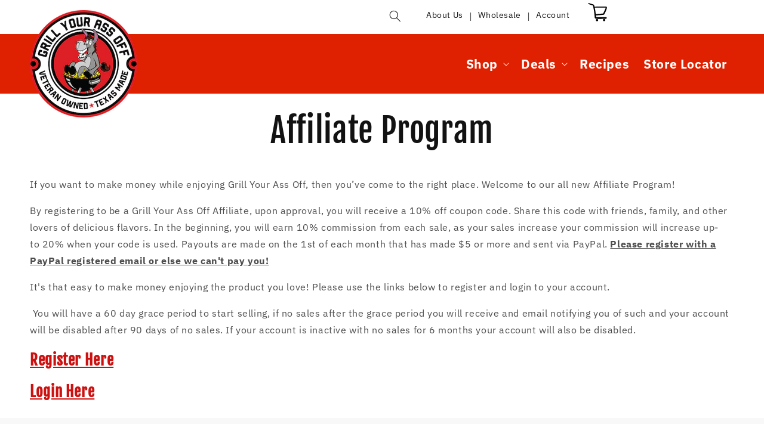

--- FILE ---
content_type: text/css
request_url: https://grillyourassoff.com/cdn/shop/t/78/assets/ywm-custom.css?v=121717194230631655841762197337
body_size: 3016
content:
body:not(.template-product) h1{text-align:center}.h2,.h1{text-transform:uppercase}.rivo-shop-pay-login-button.button--secondary:last-of-type,.rivo-aw-button-home-additional.button--secondary{color:#fff;background:#000}#retextion-content-root a[href="/apps/retextion/shop/memberships"]{display:none}@media screen and (min-width: 780px){body[id*=bundle] .lsg-bundle-buybox-block{width:auto;flex:1}body[id*=bundle] .lsg-bundle-summary-block{width:450px}}body[id*=bundle] .jdgm-preview-badge *{transform:scale(.65)}body[id*=bundle] .jdgm-preview-badge .jdgm-star{color:#333}.header-toolbar .list-social{display:flex!important;flex-wrap:wrap;justify-content:flex-end}.header-toolbar .list-social__link{padding:1.1rem 10px 1.1rem 5px}header a.header__menu-item-link{color:#fff;text-decoration:none}.article-card .h2 a:hover{color:#df2101}header .header__submenu a{color:#5c5c5c}.article-card .card__information{text-align:center}body:not(.template-product) .rebuy-button{transform:scale(1.25);font-size:13px}a#cart-icon-bubble{z-index:99999}body.template-cart cart-remove-button a{color:#fff!important}.shopify-section-group-header-group div#cart-notification{background:#333;display:none}.rebuy-widget.widget-type-cart .rebuy-button{transform:scale(1)}.rebuy-widget .rebuy-product-info{text-align:center}.rebuy-button span{font-size:15px}.rebuy-widget .rebuy-product-image{position:relative;overflow:hidden}.rebuy-widget .rebuy-product-hover-img{position:absolute;top:0;left:0}.rebuy-widget .rebuy-product-hover-img,.rebuy-widget .rebuy-product-media:hover .rebuy-product-image .rebuy-product-img{pointer-events:none;opacity:0;transition:.25s}.rebuy-widget .rebuy-product-media:hover .rebuy-product-image .rebuy-product-hover-img{pointer-events:all;opacity:1;transition:.25s;z-index:10}.rebuy-widget .rebuy-product-media:not(:has(.rebuy-product-hover-img)) .rebuy-product-image:hover .rebuy-product-img{opacity:1!important;pointer-events:all!important}.cart__flyout-empty-cart a{font-size:20px}@media screen and (min-width: 960px){predictive-search[open] .predictive-search,predictive-search[loading] .predictive-search{max-width:960px;margin:0 auto!important;top:160px;text-align:center;left:calc((100vw - 960px)/2)}}@media screen and (max-width:480px){body.template-index .multicolumn .multicolumn-list:not(.slider) .center .multicolumn-card__info{padding-top:0rem!important}body.template-index .multicolumn-list li{border:1px solid #ccc}}@media screen and (min-width: 481px) and (max-width:768px){body.template-index .multicolumn{margin-top:-6vh!important}body.template-index .multicolumn .multicolumn-list:not(.slider) .center .multicolumn-card__info{padding-top:0rem!important}body.template-index .multicolumn-list li.grid__item{flex:1 0 24%;max-width:24vw}}sticky-header,header{max-height:100px}.header--middle-left{align-content:center}@media screen and (max-width:480px){body.template-index .multicolumn-list li{flex:1 1 48%}}.card__content a:hover{color:#3c6e91;text-decoration:none!important}body.template-product .shopify-installments,body.template-product #shopify-installments,body.template-product shop-pay-installments-banner,body.template-product shopify-payment-terms{display:none!important}body.template-index .featured-collection-section li.collection__grid-item{background:#fff;box-shadow:0 5px 15px #300101;border-radius:5px}body.template-index .featured-collection-section .product-item{margin:0 10px 20px}body.template-index .featured-collection-section .collection__grid-item .grid-item{padding:2rem 1rem}body.template-index .featured-collection-section .product-card__title{font-size:1.25rem;margin-bottom:10px}body.template-index .featured-collection-section .product-card.flex-col.items-stretch{justify-content:space-between}@media screen and (max-width:768px){.header-primary__logo{max-width:150px!important;padding-bottom:1rem}.header-primary__heading a.header-primary__link{margin:-3rem 0}#ju_bbox{display:none!important}body.template-index .blog-featured__grid.grid-cols-1,body.template-article.recipe .blog-featured__grid.grid-cols-1,body.template-product .blog-featured__grid.grid-cols-1{grid-template-columns:repeat(2,minmax(0,1fr))}}@media screen and (max-width: 480px){.header__heading a.header__heading-link,sticky-header a.header__heading-link{transform:scale(.7)}.header__icon .svg-wrapper{transform:scale(.8);opacity:1}.toolbar-right{justify-content:center}.js .menu-drawer__menu li{list-style:none}body.template-blog .main-blog{margin-top:2rem}body.template-blog .main-blog__header{display:flex;display:-webkit-flex;display:-moz-box;display:-ms-flexbox;justify-content:center;flex-direction:column;-webkit-flex-direction:column}body.template-blog .blog-filters{max-width:95vw;margin:0 auto;justify-content:start;-webkit-justify-content:start;flex-wrap:wrap;-webkit-flex-wrap:wrap;justify-items:start}body.template-blog .blog-filter{width:46vw;flex:0 1 46%;margin:10px auto 0 0}body.template-blog select[id*=TagFilter]:focus,body.template-blog .select[id*=TagFilter]:active{--tw-ring-color: none}body.template-blog select[id*=ProductTagFilter]{width:220px;background-position:72%}body.template-blog select[id*=TagFilter]{margin-right:20px;border:none;padding:10px 1rem;font-size:14px;margin-top:0}body.template-blog .blog-filter select{color:#000;-webkit-appearance:none;appearance:none;background-color:transparent;background-image:url("data:image/svg+xml,%3csvg xmlns=%27http://www.w3.org/2000/svg%27 fill=%27none%27 viewBox=%270 0 20 20%27%3e%3cpath stroke=%27%236b7280%27 stroke-linecap=%27round%27 stroke-linejoin=%27round%27 stroke-width=%271.5%27 d=%27M6 8l4 4 4-4%27/%3e%3c/svg%3e");background-position:right .5rem center;background-repeat:no-repeat;background-size:1.5em 1.5em;padding-right:2.5rem;color-adjust:exact}body.template-blog .blog-filter select[id*=Filter]{width:100%}body.template-blog .main-blog__grid.grid-cols-1{grid-template-columns:repeat(2,minmax(0,2fr))}body.template-blog .main-blog__item.col-span-2{grid-column:span 1 / span 1}body.template-blog .article-grid__excerpt,body.template-blog .article-grid__footer{display:none}body.template-blog .pagination.mx-auto{grid-column:1}body.template-article.recipe .article>div:not(.article-block__image){padding-top:0rem;padding-bottom:0rem}body.template-product .recipe .article>div:not(.article-block__image){padding-top:0rem;padding-bottom:0rem}body.template-blog .blog-reset svg.icon{height:28px!important;width:28px!important}body.template-blog .main-blog .recipe__signup{height:92px}body.template-blog .main-blog .recipe__signup button{height:44px}body.template-blog .blog-filter .select-group{border:1px solid #acacac;margin-bottom:1rem}table#product-chart.uk-table th:first-of-type,table#product-chart.uk-table td:first-of-type{position:sticky;position:-webkit-sticky;z-index:3;left:0;z-index:9999;background:#fff}table#product-chart tr td h4 a{font-size:14px;letter-spacing:0}div.table-frame{width:95vw;overflow-x:scroll;overflow-y:visible}#up-desc{display:none}.upsell{padding-top:0!important;margin-bottom:5px!important}.footer__copyright .policies li{flex:1 0 33%!important;margin-bottom:1rem}.footer__copyright .policies{flex-flow:row wrap}}@media screen and (min-width: 768px){body.template-index .blog-featured__grid.md\:grid-cols-2,body.template-article.recipe .blog-featured__grid.md\:grid-cols-2,body.template-product .blog-featured__grid.md\:grid-cols-2{grid-template-columns:repeat(4,minmax(0,1fr))}body.template-collection h1{font-size:2.25rem;line-height:2.5rem}.footer-section__item{padding-top:0}table#product-chart.uk-table thead tr{position:sticky;position:-webkit-sticky;top:45px;z-index:3;background:#fff;border-bottom:2px solid #df2101}.visible-phone{display:none}.top-recipes a{text-decoration:none;color:#333}.top-recipes.main-blog__grid li{list-style:none}.top-recipes.main-blog__grid .pb-6{padding-bottom:0}.top-recipes.main-blog__grid .article__grid-image-container img{padding:0;margin:0}}@media screen and (min-width: 481px) and (max-width:768px){#ju_tab_text.ju_tab_text{width:259px;height:29px}body.template-blog .main-blog .recipe__signup{height:92px}body.template-blog .main-blog .recipe__signup button{height:44px}table#product-chart.uk-table th:first-of-type,table#product-chart.uk-table td:first-of-type{position:sticky;position:-webkit-sticky;z-index:3;left:0;z-index:9999;background:#fff}div.table-frame{width:95vw;overflow-x:scroll;overflow-y:visible}#up-desc{display:none}.upsell{padding-top:0!important;margin-bottom:5px!important}.main-blog .upsell a.button{display:inline-block;border-width:2px;border-style:solid;text-decoration:none;width:20px;padding-left:0;padding-right:0;transform:scale(.85);text-transform:uppercase;padding-top:12px}}.article-card-wrapper .card__content a:hover:before,.article-card-wrapper .card__content a:hover:after{color:#df2101!important;text-decoration:none!important;box-shadow:none!important;border-color:#df2101}.recipe-tag-block{background-color:#f8f8f8;padding:1rem;margin:0 auto 2rem;max-width:900px}ul.blog-tags.no-bullet{list-style:none;margin-left:8px}ul.blog-tags li a{display:inline-block;background:#000;padding:4px 8px 4px 15px;color:#fff;margin:3px 3px 5px 0;-webkit-border-radius:3px 4px 4px 3px;-moz-border-radius:3px 4px 4px 3px;border-radius:3px 4px 4px 3px;clip-path:polygon(7% 0%,100% 0%,100% 100%,7% 100%,0% 50%)}.article__body.rte .rk-related a.article__link{color:#000}.rk-related .recipe-rating .rk_rating{display:inline-flex}.rk-related .recipe-rating .rk_rating .stars{display:flex;flex-flow:row-reverse;justify-content:center}.rk-related .recipe-rating .rk_rating .stars a{border:0;padding-top:1px;cursor:pointer;font-size:15px;line-height:21px;position:relative;display:block}.rk-related .recipe-rating .rk_rating svg{width:1.2em;height:1em;pointer-events:none;display:inline}.rk-related .recipe-rating .rk_rating .star.is-selected svg,.recipe-rating .rk_rating .star.is-selected~.star svg{fill:#e4a524}.rk-related .recipe-rating .rk_rating .star:not(.is-selected):first-child svg{fill:#fff}body.template-article.recipes .blog--grid .grid .grid__item{padding:0 10px}body.template-article.recipes .grid-product__title{margin-top:0}body.template-article.recipes .rk_rating,body.template-article.recipes .rk-related p{display:none}body.template-product .recipes .grid-product__title{margin-top:0}body.template-product .recipes .rk_rating,body.template-product .recipes .rk-related p{display:none}body.template-product .blog--grid.recipes .grid .grid__item{padding:0 10px}[data-button_style=square] .btn:not(.btn--secondary):not(.btn--tertiary):not(.btn--inverse):not(.btn--body):not(.btn--static){transition:none}#rk_parent .rk_ingredients ul .select_div{position:relative}#rk_parent .rk_ingredients ul .select_div .rk_atc_btn{margin-bottom:-10px;background-color:#df2101}body.template-blog .total-time{text-align:center;display:flex;margin:10px auto 0;vertical-align:middle;justify-content:center}body.template-blog .total-time svg{width:16px;height:auto;margin:0 10px -3px 0}.article__tags{margin:0 auto;text-align:center}@media screen and (min-width:1025px){div.header-secondary.relative,nav.header-secondary__navigation{height:36px}body.template-article.recipe #rk_video{min-height:427px}body.template-article.recipe .recipe-tag-block{min-height:216px}body.template-article.recipe .blog-featured{min-height:674px}body.template-article.recipe .rk_sunny .rk_column.rk_image img{width:calc((100vw - 40px)/2);height:calc((100vw - 40px)/2)}body.template-article.recipe #ps__widget #ps-desktop-widget__container{height:75.5px}.blog--grid h2.blog-item-title{font-size:28px;font-weight:700;letter-spacing:.1em;text-transform:uppercase;margin:35px 0 26px}.blog--grid .button{border:3px solid #00d286;background:#fff;font-size:14px;color:#00d286;line-height:14px;padding:15px 25px;font-weight:700;transition:.15s all;text-transform:uppercase;letter-spacing:.2em;text-decoration:none;margin:10px 12px}.article__tags{margin:0 auto;text-align:center}body.template-blog .blog--grid.blog-list .add-to-cart.price{display:block}body.template-blog .blog-filters{max-width:900px;width:46vw;flex:0 1 46%;margin:10px auto 0 0}body.template-blog .blog-filter{width:150px}}body[id*=build-your-own-bundle] #rebuy-widget-193476,body[id*=build-your-own-bundle] #rebuy-widget-193475{display:none}body.template-product .custom-form--horizontal-style .jdgm-rev__cf-ans--graphic-type{align-items:end;justify-content:space-around}body.template-product .custom-form--horizontal-style .jdgm-rev__cf-ans__title,body.template-product .custom-form--horizontal-style .jdgm-rev__slider-wrapper{color:#444!important}button.lsg-bundle-size-select-el{font-size:12px}button.lsg-bundle-size-select-el:first-line{font-size:18px}.footer-social ul li{flex:1!important}.footer__copyright{flex:1;max-width:1200px;margin:0 auto}.footer__copyright .policies{display:flex;display:-webkit-flex}.footer__copyright .policies li{list-style:none;flex:1}.footer__copyright .policies li:before{content:none}.footer__copyright .policies li a{font-weight:400}input.hideMe{display:none}#dummy-chat-button-iframe{z-index:10001!important}body.template-blog .border-primary-section-border.main-blog__header{border-bottom:none}body.template-blog .blog--header header{border-bottom:1px solid #ccc;margin-bottom:10px}body.template-blog .blog-filters{max-width:900px;margin:0 auto;display:flex;display:-webkit-flex;display:-moz-box;display:-ms-flexbox;justify-content:center;border-bottom:1px solid #ccc;padding:15px 0}body.template-blog .blog-filter{width:300px;margin:0 auto}body.template-blog .blog-filter__label{float:none;font-size:16px}body.template-blog .blog-filter select{-webkit-appearance:none;background-position:68%;-moz-appearance:none;appearance:none;padding:2px 30px 2px 2px;border:none;background-image:url("data:image/svg+xml,%3csvg xmlns=%27http://www.w3.org/2000/svg%27 fill=%27none%27 viewBox=%270 0 20 20%27%3e%3cpath stroke=%27%236b7280%27 stroke-linecap=%27round%27 stroke-linejoin=%27round%27 stroke-width=%271.5%27 d=%27M6 8l4 4 4-4%27/%3e%3c/svg%3e");background-position:right .5rem center;background-repeat:no-repeat;background-size:1.5rem 1.5rem;padding-right:2.5rem;color-adjust:exact}body.template-blog select[id*=TagFilter]{width:145px;margin-right:20px;border:none;padding:10px 1rem;font-size:14px;margin-top:0}body.template-blog select[id*=ProductTagFilter]{width:220px;background-position:72%}body.template-blog select[id*=TagFilter]:focus,body.template-blog .select[id*=TagFilter]:active{--tw-ring-color: none}body.template-blog select[id*=TagFilter]:checked~label{color:#f61717}.main-blog .upsell{padding:1rem;text-align:center;margin:0 0 2rem}.main-blog .upsell h3{font-size:1.5rem;line-height:150%}.main-blog .upsell h3 a span{background:#000;color:#fff;padding:3px 6px}.main-blog .upsell h5 a{color:#000}.main-blog .upsell a.button{background:#df2101;color:#fff;border:none;padding:7px 11px;font-size:110%;text-transform:uppercase}.main-blog .upsell a.button span{color:#fff}.main-blog .upsell-ad{padding:2rem;border:2px solid #696969;margin:0 0 2rem;background:#e9fdf6}.main-blog .upsell-ad h3{margin:15px 0 26px}.main-blog img.article__grid-image{margin:0 auto}.main-blog img.upsell-ad-image{max-width:100%;height:auto}body.template-blog .main-blog{margin-top:2rem}body.template-blog .main-blog__header{display:flex;display:-webkit-flex;display:-moz-box;display:-ms-flexbox;justify-content:center;flex-direction:column;-webkit-flex-direction:column}body.template-blog .blog-filter select[id*=Filter]{width:100%}body.template-blog .main-blog__grid.grid-cols-1{grid-template-columns:repeat(2,minmax(0,2fr))}body.template-blog .main-blog__item.col-span-2{grid-column:span 1 / span 1}body.template-blog .article-grid__excerpt,body.template-blog .article-grid__footer{display:none}body.template-blog .pagination.mx-auto{grid-column:1}body.template-article.recipe .article>div:not(.article-block__image){padding-top:0rem;padding-bottom:0rem}body.template-product .recipe .article>div:not(.article-block__image){padding-top:0rem;padding-bottom:0rem}.button__signup{max-width:300px;margin:0 auto;display:flex;justify-content:center;align-items:center}.button__signup button{font-size:1.5rem;background:#000;color:#fff;padding:6px 12px}body.template-blog .tag-choice-separator:before{content:"OR";margin:1rem;text-align:center;display:block}body.template-blog .blog-filter__label{display:none}body.template-blog .blog-reset{max-width:50px}body.template-blog .blog-reset a{text-transform:uppercase;color:#555}body.template-blog .blog-reset svg.icon{height:20px;width:20px;opacity:.5;margin-top:3px}body.template-blog .reset-blog{width:100%;margin:2rem auto;text-align:center}body.template-blog .no-recipes{margin:40px 0 auto;text-align:center;font-size:18px}.max-500{max-width:500px;margin:0 auto}.max-600{max-width:600px;margin:0 auto}.max-700{max-width:700px;margin:0 auto}.max-800{max-width:800px;margin:0 auto}.max-900{max-width:900px;margin:0 auto}@media screen and (min-width:1025px){div.header-secondary.relative,nav.header-secondary__navigation{height:36px}body.template-article.recipe #rk_video{min-height:427px}body.template-article.recipe .recipe-tag-block{min-height:216px}body.template-article.recipe .blog-featured{min-height:674px}body.template-article.recipe .rk_sunny .rk_column.rk_image img{width:calc((100vw - 40px)/2);height:calc((100vw - 40px)/2)}body.template-article.recipe #ps__widget #ps-desktop-widget__container{height:75.5px}body.template-blog .blog-filters{max-width:900px}body.template-blog .blog-filter{width:150px}}table#product-chart{background:#fff}table#product-chart th{line-height:1.15;text-align:center}table#product-chart tr:nth-child(2n){background:#fafafa}table#product-chart tr:nth-child(odd) td{border-right:1px solid #f1f1f1}table#product-chart tr:nth-child(2n) td{border-right:1px solid #e8e8e8}table#product-chart tr td h4{margin-top:0}table#product-chart tr td h4 a{text-decoration:none}.checkmark{width:20px;height:20px;display:block;background:url(//grillyourassoff.com/cdn/shop/t/78/assets/checkmark_small.png?v=167063329860022736951752541135) 50% 50% no-repeat;background-size:contain;margin:0 auto}
/*# sourceMappingURL=/cdn/shop/t/78/assets/ywm-custom.css.map?v=121717194230631655841762197337 */


--- FILE ---
content_type: text/json
request_url: https://conf.config-security.com/model
body_size: 84
content:
{"title":"recommendation AI model (keras)","structure":"release_id=0x77:46:5a:6e:40:67:57:3c:2a:37:34:75:61:5f:51:7b:31:54:75:5b:4b:25:4d:79:23:38:6a:65:5c;keras;re1is16vrp6md5y9giym0nzvdowt1vsg54yfhvvmf35v3et2xd9955o8fd48uekxn0l5in1o","weights":"../weights/77465a6e.h5","biases":"../biases/77465a6e.h5"}